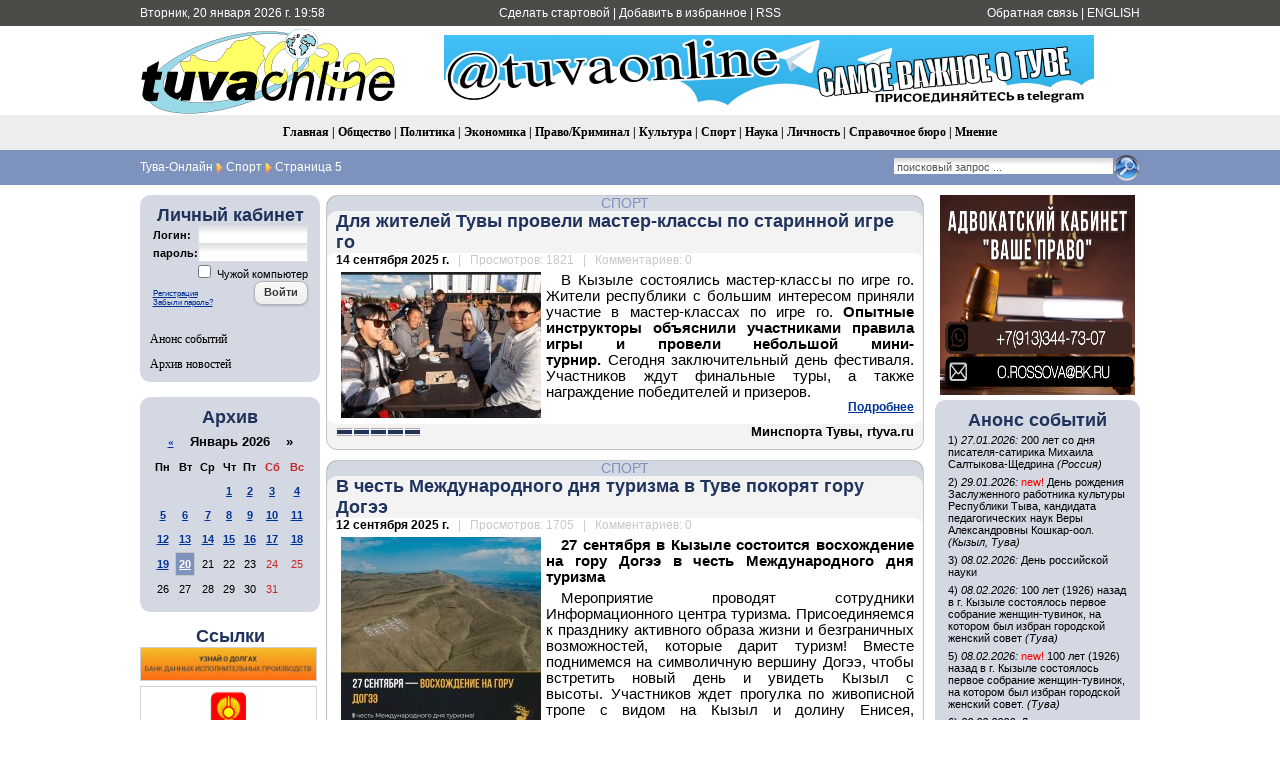

--- FILE ---
content_type: text/html; charset=utf-8
request_url: https://tuvaonline.ru/sports/page/5/
body_size: 18665
content:
<!DOCTYPE html PUBLIC "-//W3C//DTD XHTML 1.0 Transitional//EN" "http://www.w3.org/TR/xhtml1/DTD/xhtml1-transitional.dtd">
<html xmlns="http://www.w3.org/1999/xhtml" xml:lang="ru" lang="ru">
<head>
<meta http-equiv="Content-Type" content="text/html; charset=utf-8" />
<title>Спорт &raquo; Страница 5 &raquo; Тува-Онлайн</title>
<meta name="description" content="Информационное агентство &quot;Тува-Онлайн&quot; - Новости Республики Тыва" />
<meta name="keywords" content="tuvaonline tuva-online tuva tyva kyzyl news asia center of asia khoomey khoomei homei homey khomei khomey" />
<meta name="generator" content="DataLife Engine (http://dle-news.ru)" />
<meta property="fb:app_id" content="504296136411877" />
<link rel="search" type="application/opensearchdescription+xml" href="https://tuvaonline.ru/engine/opensearch.php" title="Тува-Онлайн" />
<link rel="alternate" type="application/rss+xml" title="Спорт &raquo; Страница 5 &raquo; Тува-Онлайн" href="https://tuvaonline.ru/sports/rss.xml" />
<script type="text/javascript" src="/engine/classes/min/index.php?charset=utf-8&amp;g=general&amp;16"></script>
<script type="text/javascript" src="/engine/classes/min/index.php?charset=utf-8&amp;f=engine/classes/highslide/highslide.js&amp;16"></script>
<script type="text/javascript" src="//ajax.googleapis.com/ajax/libs/webfont/1/webfont.js"></script>
<script type="text/javascript" src="/engine/editor/scripts/webfont.js"></script>
<link media="screen" href="/engine/editor/css/default.css" type="text/css" rel="stylesheet" />
<link rel="canonical" href="https://www.tuvaonline.ru"/>
<link rel="shortcut icon" href="/favicon.ico" />
<link rel="yandex-tableau-widget" href="/manifest.json" />
<link media="screen" href="/templates/tuvaonline6/style/styles.css" type="text/css" rel="stylesheet" />
<link media="screen" href="/templates/tuvaonline6/style/engine.css" type="text/css" rel="stylesheet" />
<script type="text/javascript" src="/templates/tuvaonline6/js/libs.js"></script>
</head>
<script language="javascript" type="text/javascript">
<!--
function bookmarkthis(title,url) {
  if (window.sidebar) { // Firefox
     window.sidebar.addPanel(title, url, "");
  } else if (document.all) { // IE
     window.external.AddFavorite(url, title);
  } else if (window.opera && window.print) { // Opera
     var elem = document.createElement('a');
     elem.setAttribute('href',url);
     elem.setAttribute('title',title);
     elem.setAttribute('rel','sidebar');
     elem.click();
  }
}
//-->
</script>
<body>
<script type="text/javascript">
<!--
var dle_root       = '/';
var dle_admin      = '';
var dle_login_hash = '';
var dle_group      = 5;
var dle_skin       = 'tuvaonline6';
var dle_wysiwyg    = '0';
var quick_wysiwyg  = '1';
var dle_act_lang   = ["Да", "Нет", "Ввод", "Отмена", "Сохранить", "Удалить", "Загрузка. Пожалуйста, подождите..."];
var menu_short     = 'Быстрое редактирование';
var menu_full      = 'Полное редактирование';
var menu_profile   = 'Просмотр профиля';
var menu_send      = 'Отправить сообщение';
var menu_uedit     = 'Админцентр';
var dle_info       = 'Информация';
var dle_confirm    = 'Подтверждение';
var dle_prompt     = 'Ввод информации';
var dle_req_field  = 'Заполните все необходимые поля';
var dle_del_agree  = 'Вы действительно хотите удалить? Данное действие невозможно будет отменить';
var dle_spam_agree = 'Вы действительно хотите отметить пользователя как спамера? Это приведёт к удалению всех его комментариев';
var dle_complaint  = 'Укажите текст Вашей жалобы для администрации:';
var dle_big_text   = 'Выделен слишком большой участок текста.';
var dle_orfo_title = 'Укажите комментарий для администрации к найденной ошибке на странице';
var dle_p_send     = 'Отправить';
var dle_p_send_ok  = 'Уведомление успешно отправлено';
var dle_save_ok    = 'Изменения успешно сохранены. Обновить страницу?';
var dle_reply_title= 'Ответ на комментарий';
var dle_tree_comm  = '0';
var dle_del_news   = 'Удалить новость';
var allow_dle_delete_news   = false;
//-->
</script><script type="text/javascript">
<!--
	hs.graphicsDir = '/engine/classes/highslide/graphics/';
	hs.outlineType = 'rounded-white';
	hs.numberOfImagesToPreload = 0;
	hs.showCredits = false;
	
	hs.lang = {
		loadingText :     'Загрузка...',
		playTitle :       'Просмотр слайдшоу (пробел)',
		pauseTitle:       'Пауза',
		previousTitle :   'Предыдущее изображение',
		nextTitle :       'Следующее изображение',
		moveTitle :       'Переместить',
		closeTitle :      'Закрыть (Esc)',
		fullExpandTitle : 'Развернуть до полного размера',
		restoreTitle :    'Кликните для закрытия картинки, нажмите и удерживайте для перемещения',
		focusTitle :      'Сфокусировать',
		loadingTitle :    'Нажмите для отмены'
	};
	
//-->
</script>
<table width="100%" border="0" cellspacing="0" cellpadding="0">
  <tr>
    <td height="26" valign="middle" bgcolor="#4C4B47"><table width="1000" border="0" align="center" cellpadding="0" cellspacing="0">
      <tr>
         <td width="230" height="26" align="left" bgcolor="#4C4B47" class="headernavs">Вторник, 20 января 2026 г. 19:58</td>
        <td width="540" height="26" align="center" bgcolor="#4C4B47" class="headernavs"><a href="#" onclick="this.style.behavior='url(#default#homepage)';this.setHomePage('https://www.tuvaonline.ru');">Сделать стартовой</a> | <a href="javascript:bookmarkthis('Тува-Онлайн - Новости Тувы', 'https://tuvaonline.ru/')">Добавить в избранное</a> | <a href="/rss.xml">RSS</a></td>
        <td width="230" height="26" align="right" bgcolor="#4C4B47" class="headernavs"><a href="/?do=feedback">Обратная связь</a> | <a href="https://en.tuvaonline.ru">ENGLISH</a></td>
      </tr>
    </table></td>
  </tr>
  <tr>
    <td><table width="1000" border="0" align="center" cellpadding="0" cellspacing="0">
      <tr>
		<td width="1">
<!-- Rating Mail.ru counter -->
<script type="text/javascript">
var _tmr = window._tmr || (window._tmr = []);
_tmr.push({id: "298075", type: "pageView", start: (new Date()).getTime()});
(function (d, w, id) {
  if (d.getElementById(id)) return;
  var ts = d.createElement("script"); ts.type = "text/javascript"; ts.async = true; ts.id = id;
  ts.src = "https://top-fwz1.mail.ru/js/code.js";
  var f = function () {var s = d.getElementsByTagName("script")[0]; s.parentNode.insertBefore(ts, s);};
  if (w.opera == "[object Opera]") { d.addEventListener("DOMContentLoaded", f, false); } else { f(); }
})(document, window, "topmailru-code");
</script><noscript><div>
<img src="https://top-fwz1.mail.ru/counter?id=298075;js=na" style="border:0;position:absolute;left:-9999px;" alt="Top.Mail.Ru" />
</div></noscript>
<!-- //Rating Mail.ru counter -->
<!--LiveInternet counter--><script type="text/javascript"><!--
new Image().src = "//counter.yadro.ru/hit?r"+
escape(document.referrer)+((typeof(screen)=="undefined")?"":
";s"+screen.width+"*"+screen.height+"*"+(screen.colorDepth?
screen.colorDepth:screen.pixelDepth))+";u"+escape(document.URL)+
";"+Math.random();//--></script><!--/LiveInternet-->
	<td width="257" align="center">	
		<a href="/"><img src="/templates/tuvaonline6/img/logo.gif" alt="ИА &laquo;Тува-Онлайн&raquo;" title="ИА &laquo;Тува-Онлайн&raquo;" width="257" height="89" border="0" class=no_margin /></a></td>
        
        <td width="743" align="center" valign="middle" >

<div align="CENTER">



<div align="CENTER">
    
<a href="https://t.me/tuvaonline" target="_blank">
<img src="https://tuvaonline.ru/images/banners/tg.jpeg" width="650" height="70" border="0">
</a>
    
</div>



</div>		

		</td>
      </tr>
    </table></td>
  </tr>
  <tr>
  <td height="35" align="center" bgcolor="#EDEDED" class="menu_stripe"><a href="/">Главная</a> | <a href="/society/">Общество</a> | <a href="/politics/">Политика</a> | <a href="/economy/">Экономика</a> | <a href="/crime/">Право/Криминал</a> | <a href="/culture/">Культура</a> | <a href="/sports/">Спорт</a> | <a href="/science/">Наука</a> | <a href="/person/">Личность</a> | <a href="/faq/">Справочное бюро</a> | <a href="/opinion/">Мнение</a></td>
  </tr>
  </tr>
  <tr>
    <td height="35" bgcolor="#7d92bd"><table width="1000" border="0" align="center" cellpadding="0" cellspacing="0">
      <tr valign="middle">
        <td width="680"><div class="speedbar"><span id="dle-speedbar"><span itemscope itemtype="http://data-vocabulary.org/Breadcrumb"><a href="https://tuvaonline.ru/" itemprop="url"><span itemprop="title">Тува-Онлайн</span></a></span> <img src="/img/next.gif" class="no_margin" align="absmiddle" alt="&raquo;" title="&raquo;" /> <span itemscope itemtype="http://data-vocabulary.org/Breadcrumb"><a href="https://tuvaonline.ru/sports/" itemprop="url"><span itemprop="title">Спорт</span></a></span> <img src="/img/next.gif" class="no_margin" align="absmiddle" alt="&raquo;" title="&raquo;" /> Страница 5</span></div> </td>

  <td width="320"><div align="right"><form onsubmit="javascript: showBusyLayer()" method="post" action=''><input type="hidden" name="do" value="search" /><input type="hidden" name="subaction" value="search" /><input type="hidden" name="sortby" value="date" /><table width="220" border="0" cellspacing="0" cellpadding="0"><tr><td width="220" align="left"><input name="story" type="text" class="s_field" style="width:214px" value="поисковый запрос ..." onfocus="this.value = '';" /></td><td align="left"><input type="image" style="width:27px; height:27px; border:0" src="/templates/tuvaonline6/img/search_icon.gif" alt="Search" /></td></tr></table></form></div></td>

	  </tr></table></td>
  </tr>
</table>
<div style="height: 10px;"></div>
<table width="1000" border="0" align="center" cellpadding="0" cellspacing="0"><tr valign="top">
<td width="180">

<table width="180" cellspacing="0" cellpadding="0" border="0" bgcolor="#D4D8E2"><tr><td width="10" valign="top" align="left"><div class="l_t"></div></td><td align="top"></td><td width="10" valign="top" align="right"><div class="r_t"></div></td></tr><tr><td width="10"></td>
<td align="center">
<div style="margin-bottom:1em; ">
<div class="article_header">Личный кабинет</div>


<form method="post" onsubmit="javascript:showBusyLayer()" action=''>
<input name="login" type="hidden" id="login" value="submit" />
<table width="154" border="0" cellpadding="0" cellspacing="0">
  <tr>
    <td width="70" align="left" class="dates"><strong>Логин:</strong></td>
    <td width="84" align="left"><input name="login_name" id="login_name" type="text" class="f_input" style="width:104px" /></td>
  </tr>
  <tr>
    <td width="70" align="left" class="dates"><strong>пароль:</strong></td>
    <td width="84" align="left"><input name="login_password" id="login_password" type="password" class="f_input" style="width:104px" /></td>
  </tr>
   <tr>
    <td colspan="2" align="right" class="dates"><input type="checkbox" name="login_not_save" id="login_not_save" value="1"/><label for="login_not_save">&nbsp;Чужой компьютер</label></td>
  </tr>
  <tr>
    <td colspan="2" align="left"><table width="100%" border="0" cellspacing="0" cellpadding="0">
        <tr>
          <td align="left" valign="bottom"><a href="https://tuvaonline.ru/index.php?do=register" style="font-size: 8px; padding: 0px; margin: 0px;">Регистрация</a><br /><a href="https://tuvaonline.ru/index.php?do=lostpassword" style="font-size: 8px; padding: 0px; margin: 0px;">Забыли пароль?</a></td>
          <td width="50" align="right" valign="top"><input onclick="submit();" name="image" type="button" class="bbcodes" value="Войти" /></td>
        </tr>
		<tr><td colspan="2">
							
							
							
							
							</td></tr>
      </table></td>
  </tr>
</table>
                                    </form>



</div>

<div class="left_menu"><a href="/dates/">Анонс событий</a></div>
<div class="left_menu"><a href="/archive.html">Архив новостей</a></div>
</td><td width="10"></td></tr><tr><td width="10" valign="bottom" align="left"><div class="l_b"></div></td><td align="top"></td><td width="10" valign="bottom" align="right"><div class="r_b"></div></td></tr></table>

<div align="center" style="margin-top:1em; margin-bottom:1em;">

</div>

<table width="180" cellspacing="0" cellpadding="0" border="0" bgcolor="#D4D8E2" style="margin-top:1em; margin-bottom:1em;"><tr><td width="10" valign="top" align="center"><div class="l_t"></div></td><td align="top"></td><td width="10" valign="top" align="right"><div class="r_t"></div></td></tr><tr><td width="10"></td>

<td align="center">
<div class="article_header">Архив</div>
<div id="calendar-layer"><table id="calendar" class="calendar"><tr><th colspan="7" class="monthselect"><a class="monthlink" onclick="doCalendar('12','2025','right'); return false;" href="https://tuvaonline.ru/2025/12/" title="Предыдущий месяц">&laquo;</a>&nbsp;&nbsp;&nbsp;&nbsp;Январь 2026&nbsp;&nbsp;&nbsp;&nbsp;&raquo;</th></tr><tr><th class="workday">Пн</th><th class="workday">Вт</th><th class="workday">Ср</th><th class="workday">Чт</th><th class="workday">Пт</th><th class="weekday">Сб</th><th class="weekday">Вс</th></tr><tr><td colspan="3">&nbsp;</td><td  class="day-active-v" ><a class="day-active-v" href="https://tuvaonline.ru/2026/01/01/" title="Все посты за 01 января 2026">1</a></td><td  class="day-active-v" ><a class="day-active-v" href="https://tuvaonline.ru/2026/01/02/" title="Все посты за 02 января 2026">2</a></td><td  class="day-active" ><a class="day-active" href="https://tuvaonline.ru/2026/01/03/" title="Все посты за 03 января 2026">3</a></td><td  class="day-active" ><a class="day-active" href="https://tuvaonline.ru/2026/01/04/" title="Все посты за 04 января 2026">4</a></td></tr><tr><td  class="day-active-v" ><a class="day-active-v" href="https://tuvaonline.ru/2026/01/05/" title="Все посты за 05 января 2026">5</a></td><td  class="day-active-v" ><a class="day-active-v" href="https://tuvaonline.ru/2026/01/06/" title="Все посты за 06 января 2026">6</a></td><td  class="day-active-v" ><a class="day-active-v" href="https://tuvaonline.ru/2026/01/07/" title="Все посты за 07 января 2026">7</a></td><td  class="day-active-v" ><a class="day-active-v" href="https://tuvaonline.ru/2026/01/08/" title="Все посты за 08 января 2026">8</a></td><td  class="day-active-v" ><a class="day-active-v" href="https://tuvaonline.ru/2026/01/09/" title="Все посты за 09 января 2026">9</a></td><td  class="day-active" ><a class="day-active" href="https://tuvaonline.ru/2026/01/10/" title="Все посты за 10 января 2026">10</a></td><td  class="day-active" ><a class="day-active" href="https://tuvaonline.ru/2026/01/11/" title="Все посты за 11 января 2026">11</a></td></tr><tr><td  class="day-active-v" ><a class="day-active-v" href="https://tuvaonline.ru/2026/01/12/" title="Все посты за 12 января 2026">12</a></td><td  class="day-active-v" ><a class="day-active-v" href="https://tuvaonline.ru/2026/01/13/" title="Все посты за 13 января 2026">13</a></td><td  class="day-active-v" ><a class="day-active-v" href="https://tuvaonline.ru/2026/01/14/" title="Все посты за 14 января 2026">14</a></td><td  class="day-active-v" ><a class="day-active-v" href="https://tuvaonline.ru/2026/01/15/" title="Все посты за 15 января 2026">15</a></td><td  class="day-active-v" ><a class="day-active-v" href="https://tuvaonline.ru/2026/01/16/" title="Все посты за 16 января 2026">16</a></td><td  class="day-active" ><a class="day-active" href="https://tuvaonline.ru/2026/01/17/" title="Все посты за 17 января 2026">17</a></td><td  class="day-active" ><a class="day-active" href="https://tuvaonline.ru/2026/01/18/" title="Все посты за 18 января 2026">18</a></td></tr><tr><td  class="day-active-v" ><a class="day-active-v" href="https://tuvaonline.ru/2026/01/19/" title="Все посты за 19 января 2026">19</a></td><td  class="day-active-v day-current" ><a class="day-active-v" href="https://tuvaonline.ru/2026/01/20/" title="Все посты за 20 января 2026">20</a></td><td  class="day" >21</td><td  class="day" >22</td><td  class="day" >23</td><td  class="weekday" >24</td><td  class="weekday" >25</td></tr><tr><td  class="day" >26</td><td  class="day" >27</td><td  class="day" >28</td><td  class="day" >29</td><td  class="day" >30</td><td  class="weekday" >31</td><td colspan="1">&nbsp;</td></tr></table></div>
</td>

<td width="10"></td></tr><tr><td width="10" valign="bottom" align="left"><div class="l_b"></div></td><td align="top"></td><td width="10" valign="bottom" align="right"><div class="r_b"></div></td></tr>
</table>




<!------->
<div class="article_header" align="center">
<a href="http://tuvaonline.ru/list/index.php">Ссылки</a>
</div>


<div style="margin: 0 0 5px 0; ">
<a href="http://r17.fssprus.ru/iss/ip/" target="_blank">
<img src="https://tuvaonline.ru/images/ads/pristav.png" style="border:solid 1px #d0d0d0;" width="175" class="no_margin"></a>
</div>

<div style="margin: 0 0 5px 0; ">
<a href="http://mkyzyl.ru">
<img src="https://tuvaonline.ru/img/mkyzyl.gif" style="border:solid 1px #d0d0d0;" width="175" class="no_margin"></a>
</div>

<div style="margin: 0 0 5px 0">
<a href="http://start17.ru/">
<img src="https://tuvaonline.ru/uploads/posts/2013-10/1382352376_start.png" width="175"  class="no_margin"></a>
</div>

<div style="margin: 0 0 5px 0">
<a href="http://www.opentuva.ru/">
<img src="https://tuvaonline.ru/uploads/posts/2014-02/1392397484_opentuva200x80..jpg" border="0" width="175" class="no_margin"></a>
</div>

<div style="margin: 0 0 5px 0"><a href="http://shyn.ru" target="_blank">
<img src="https://tuvaonline.ru/uploads/thumbs/1358761017_banner-shyn-800h242.jpg" style="border:solid 1px #d0d0d0;" width="175" class="no_margin"></a>
</div>

<div align="center"><a href="http://www.tuva.asia/"><img src="https://www.tuva.asia/nit100x100.gif" border="0" width="100" height="100" alt="электронный журнал &quot;Новые исследования Тувы&quot;" title="электронный журнал &quot;Новые исследования Тувы&quot;"  class="no_margin"/></a></div>

<div align="center" class="small"><a href="/links.html">другие ссылки</a></div>

</td>
<td width="5"></td>
    <td width="600">

       <div id='dle-content'><div class="news_item">
<table width="600" border="0" align="center" cellpadding="0" cellspacing="0">
  <tr>
    <td width="11" align="left" valign="top" class="bg_left_category"><div class="cat_tl"></div></td>
    <td class="bg_top_category"><div class="article_category"><a href="https://tuvaonline.ru/sports/">Спорт</a></div></td>
    <td width="11" align="left" valign="top" class="bg_right_category"><div class="cat_tr"></div></td>
  </tr>
  <tr>
    <td align="left" valign="top" class="bg_left_header"><div class="corner_left_header_top"></div></td>
    <td bgcolor="#F3F3F3" class="article_header"><h2 style="margin: 0; padding: 0;"><a href="https://tuvaonline.ru/2025/09/14/dlya-zhiteley-tuvy-proveli-master-klassy-po-starinnoy-igre-go.html">Для жителей Тувы провели мастер-классы по старинной игре го</a></h2></td>
    <td align="left" valign="top" class="bg_right_header"><div class="corner_right_header"></div></td>
  </tr>
  <tr>
    <td align="left" valign="top" class="bg_left_article"><div class="corner_left_article_top"></div></td>
    <td class="article_date" bgcolor="#FFFFFF"><strong>14 сентября 2025 г.</strong> <span class="grey">&nbsp; | &nbsp; Просмотров: 1821 &nbsp; | &nbsp; Комментариев: 0</span></td>
    <td align="left" valign="top" class="bg_right_article"><div class="corner_right_article_top"></div></td>
  </tr>
  <tr>
    <td align="left" valign="top" class="bg_left_article"></td>
    <td bgcolor="#FFFFFF"><p style="font-size: 14.6667px; text-align: justify;"><!--TBegin:https://tuvaonline.ru/uploads/posts/2025-09/1757837869_4hbxfl4grzhoy76h2nufcstspaqepkcvndgbl1eybklwyoprdb2k2iftapsos4us4xnvj6smaeibld0tha67gvep.jpg|left--><a href="https://tuvaonline.ru/uploads/posts/2025-09/1757837869_4hbxfl4grzhoy76h2nufcstspaqepkcvndgbl1eybklwyoprdb2k2iftapsos4us4xnvj6smaeibld0tha67gvep.jpg" rel="highslide" class="highslide"><img src="https://tuvaonline.ru/uploads/posts/2025-09/thumbs/1757837869_4hbxfl4grzhoy76h2nufcstspaqepkcvndgbl1eybklwyoprdb2k2iftapsos4us4xnvj6smaeibld0tha67gvep.jpg" style="float:left;" alt='Для жителей Тувы провели мастер-классы по старинной игре го' title='Для жителей Тувы провели мастер-классы по старинной игре го'  /></a><!--TEnd-->В Кызыле состоялись мастер-классы по игре гo. Жители республики с большим интересом приняли участие в мастер-классах по игре го.&nbsp;<span style="font-size: 11pt;"><b>Опытные инструкторы объяснили участниками правила игры и провели небольшой мини-турнир.</b>&nbsp;</span><span style="font-size: 11pt;">Cегодня заключительный день фестиваля. Участников ждут финальные туры, а также награждение победителей и призеров.</span></p> <div class="full-link"><a href="https://tuvaonline.ru/2025/09/14/dlya-zhiteley-tuvy-proveli-master-klassy-po-starinnoy-igre-go.html">Подробнее</a></div>
    </td>
    <td align="left" valign="top" class="bg_right_article"></td>
  </tr>
  <tr height="6">
    <td align="left" valign="bottom" class="bg_left_article"><div class="corner_left_article_bottom"></div></td>
    <td bgcolor="#FFFFFF"></td>
    <td align="left" valign="bottom" class="bg_right_article"><div class="corner_right_article_bottom"></div></td>
  </tr>
  <tr>
    <td align="left" valign="bottom" class="bg_left_header"></td>
    <td bgcolor="#F3F3F3" valign="bottom"><table width="100%" border="0" cellspacing="0" cellpadding="0">
      <tr>
        <td><div class="rating">
		<ul class="unit-rating">
		<li class="current-rating" style="width:100%;">100</li>
		</ul>
</div></td>
        <td class="article_sign"> Минспорта Тувы, rtyva.ru</td>
      </tr>
    </table></td>
    <td align="left" valign="bottom" class="bg_right_header"></td>
  </tr>
  <tr height="10">
    <td align="left" valign="bottom" class="bg_left_header"><div class="corner_left_sign"></div></td>
    <td class="bg_bottom_sign"></td>
    <td align="left" valign="bottom" class="bg_right_header"><div class="corner_right_sign"></div></td>
  </tr>
   <tr height="10">
    <td colspan="3" bgcolor="#FFFFFF"></td>
  </tr>
</table>
</div><div class="news_item">
<table width="600" border="0" align="center" cellpadding="0" cellspacing="0">
  <tr>
    <td width="11" align="left" valign="top" class="bg_left_category"><div class="cat_tl"></div></td>
    <td class="bg_top_category"><div class="article_category"><a href="https://tuvaonline.ru/sports/">Спорт</a></div></td>
    <td width="11" align="left" valign="top" class="bg_right_category"><div class="cat_tr"></div></td>
  </tr>
  <tr>
    <td align="left" valign="top" class="bg_left_header"><div class="corner_left_header_top"></div></td>
    <td bgcolor="#F3F3F3" class="article_header"><h2 style="margin: 0; padding: 0;"><a href="https://tuvaonline.ru/2025/09/12/v-chest-mezhdunarodnogo-dnya-turizma-v-tuve-pokoryat-goru-dogee.html">В честь Международного дня туризма в Туве покорят гору Догээ</a></h2></td>
    <td align="left" valign="top" class="bg_right_header"><div class="corner_right_header"></div></td>
  </tr>
  <tr>
    <td align="left" valign="top" class="bg_left_article"><div class="corner_left_article_top"></div></td>
    <td class="article_date" bgcolor="#FFFFFF"><strong>12 сентября 2025 г.</strong> <span class="grey">&nbsp; | &nbsp; Просмотров: 1705 &nbsp; | &nbsp; Комментариев: 0</span></td>
    <td align="left" valign="top" class="bg_right_article"><div class="corner_right_article_top"></div></td>
  </tr>
  <tr>
    <td align="left" valign="top" class="bg_left_article"></td>
    <td bgcolor="#FFFFFF"><p style="font-size: 14.6667px; text-align: justify;"><b><!--TBegin:https://tuvaonline.ru/uploads/posts/2025-09/1757668861_hff-z8czinstkinruhyipo9_if_f-zc5cgigqtyubjpvn-dca2jdzoorenzbuh5zy9qfq5wevyr28j1xjfmzuhdb.jpg|left--><a href="https://tuvaonline.ru/uploads/posts/2025-09/1757668861_hff-z8czinstkinruhyipo9_if_f-zc5cgigqtyubjpvn-dca2jdzoorenzbuh5zy9qfq5wevyr28j1xjfmzuhdb.jpg" rel="highslide" class="highslide"><img src="https://tuvaonline.ru/uploads/posts/2025-09/thumbs/1757668861_hff-z8czinstkinruhyipo9_if_f-zc5cgigqtyubjpvn-dca2jdzoorenzbuh5zy9qfq5wevyr28j1xjfmzuhdb.jpg" style="float:left;" alt='В честь Международного дня туризма в Туве покорят гору Догээ' title='В честь Международного дня туризма в Туве покорят гору Догээ'  /></a><!--TEnd-->27 сентября в Кызыле состоится восхождение на гору Догээ в честь Международного дня туризма</b></p>
<p style="font-size: 14.6667px; text-align: justify;"><b></b><span style="font-size: 11pt;">Мероприятие проводят сотрудники Информационного центра туризма.&nbsp;</span><span style="font-size: 11pt;">Присоединяемся к празднику активного образа жизни и безграничных возможностей, которые дарит туризм! Вместе поднимемся на символичную вершину Догээ, чтобы встретить новый день и увидеть Кызыл с высоты.&nbsp;</span><span style="font-size: 11pt;">Участников ждет п</span><span style="font-size: 11pt;">рогулка по живописной тропе с видом на Кызыл и долину Енисея, в</span><span style="font-size: 11pt;">озможность сделать уникальные фотографии, о</span><span style="font-size: 11pt;">бщение с единомышленниками и атмосфера праздника.</span></p> <div class="full-link"><a href="https://tuvaonline.ru/2025/09/12/v-chest-mezhdunarodnogo-dnya-turizma-v-tuve-pokoryat-goru-dogee.html">Подробнее</a></div>
    </td>
    <td align="left" valign="top" class="bg_right_article"></td>
  </tr>
  <tr height="6">
    <td align="left" valign="bottom" class="bg_left_article"><div class="corner_left_article_bottom"></div></td>
    <td bgcolor="#FFFFFF"></td>
    <td align="left" valign="bottom" class="bg_right_article"><div class="corner_right_article_bottom"></div></td>
  </tr>
  <tr>
    <td align="left" valign="bottom" class="bg_left_header"></td>
    <td bgcolor="#F3F3F3" valign="bottom"><table width="100%" border="0" cellspacing="0" cellpadding="0">
      <tr>
        <td><div class="rating">
		<ul class="unit-rating">
		<li class="current-rating" style="width:100%;">100</li>
		</ul>
</div></td>
        <td class="article_sign"> Комитет по туризму Тувы</td>
      </tr>
    </table></td>
    <td align="left" valign="bottom" class="bg_right_header"></td>
  </tr>
  <tr height="10">
    <td align="left" valign="bottom" class="bg_left_header"><div class="corner_left_sign"></div></td>
    <td class="bg_bottom_sign"></td>
    <td align="left" valign="bottom" class="bg_right_header"><div class="corner_right_sign"></div></td>
  </tr>
   <tr height="10">
    <td colspan="3" bgcolor="#FFFFFF"></td>
  </tr>
</table>
</div><div class="news_item">
<table width="600" border="0" align="center" cellpadding="0" cellspacing="0">
  <tr>
    <td width="11" align="left" valign="top" class="bg_left_category"><div class="cat_tl"></div></td>
    <td class="bg_top_category"><div class="article_category"><a href="https://tuvaonline.ru/sports/">Спорт</a></div></td>
    <td width="11" align="left" valign="top" class="bg_right_category"><div class="cat_tr"></div></td>
  </tr>
  <tr>
    <td align="left" valign="top" class="bg_left_header"><div class="corner_left_header_top"></div></td>
    <td bgcolor="#F3F3F3" class="article_header"><h2 style="margin: 0; padding: 0;"><a href="https://tuvaonline.ru/2025/09/08/ministr-mvd-tuvy-reshil-poblagodarit-roditeley-malchika-vstrechennogo-im-na-probezhke.html">Министр МВД Тувы решил поблагодарить родителей мальчика, встреченного им на пробежке</a></h2></td>
    <td align="left" valign="top" class="bg_right_header"><div class="corner_right_header"></div></td>
  </tr>
  <tr>
    <td align="left" valign="top" class="bg_left_article"><div class="corner_left_article_top"></div></td>
    <td class="article_date" bgcolor="#FFFFFF"><strong>8 сентября 2025 г.</strong> <span class="grey">&nbsp; | &nbsp; Просмотров: 2222 &nbsp; | &nbsp; Комментариев: 0</span></td>
    <td align="left" valign="top" class="bg_right_article"><div class="corner_right_article_top"></div></td>
  </tr>
  <tr>
    <td align="left" valign="top" class="bg_left_article"></td>
    <td bgcolor="#FFFFFF"><p style="font-size: 14.6667px; text-align: justify;"><!--TBegin:https://tuvaonline.ru/uploads/posts/2025-09/1757271130_photo_2025-09-08_01-51-02.jpg|left--><a href="https://tuvaonline.ru/uploads/posts/2025-09/1757271130_photo_2025-09-08_01-51-02.jpg" rel="highslide" class="highslide"><img src="https://tuvaonline.ru/uploads/posts/2025-09/thumbs/1757271130_photo_2025-09-08_01-51-02.jpg" style="float:left;" alt='Министр МВД Тувы решил поблагодарить родителей мальчика, встреченного им на пробежке' title='Министр МВД Тувы решил поблагодарить родителей мальчика, встреченного им на пробежке'  /></a><!--TEnd-->В минувшие выходные глава Министерства внутренних дел Республики Тыва Юрий Завьялов совместно с временно и.о. начальника полиции Дмитрием Мокрогузовым совершили традиционную пробежку на вершину горы Догээ.&nbsp;<b>Во время подъема полицейские встретили многочисленные семьи с детьми и молодежь, активно занимающуюся спортом на природе.</b></p> <div class="full-link"><a href="https://tuvaonline.ru/2025/09/08/ministr-mvd-tuvy-reshil-poblagodarit-roditeley-malchika-vstrechennogo-im-na-probezhke.html">Подробнее</a></div>
    </td>
    <td align="left" valign="top" class="bg_right_article"></td>
  </tr>
  <tr height="6">
    <td align="left" valign="bottom" class="bg_left_article"><div class="corner_left_article_bottom"></div></td>
    <td bgcolor="#FFFFFF"></td>
    <td align="left" valign="bottom" class="bg_right_article"><div class="corner_right_article_bottom"></div></td>
  </tr>
  <tr>
    <td align="left" valign="bottom" class="bg_left_header"></td>
    <td bgcolor="#F3F3F3" valign="bottom"><table width="100%" border="0" cellspacing="0" cellpadding="0">
      <tr>
        <td><div class="rating">
		<ul class="unit-rating">
		<li class="current-rating" style="width:100%;">100</li>
		</ul>
</div></td>
        <td class="article_sign"> По информации МВД Тувы</td>
      </tr>
    </table></td>
    <td align="left" valign="bottom" class="bg_right_header"></td>
  </tr>
  <tr height="10">
    <td align="left" valign="bottom" class="bg_left_header"><div class="corner_left_sign"></div></td>
    <td class="bg_bottom_sign"></td>
    <td align="left" valign="bottom" class="bg_right_header"><div class="corner_right_sign"></div></td>
  </tr>
   <tr height="10">
    <td colspan="3" bgcolor="#FFFFFF"></td>
  </tr>
</table>
</div><div class="news_item">
<table width="600" border="0" align="center" cellpadding="0" cellspacing="0">
  <tr>
    <td width="11" align="left" valign="top" class="bg_left_category"><div class="cat_tl"></div></td>
    <td class="bg_top_category"><div class="article_category"><a href="https://tuvaonline.ru/sports/">Спорт</a></div></td>
    <td width="11" align="left" valign="top" class="bg_right_category"><div class="cat_tr"></div></td>
  </tr>
  <tr>
    <td align="left" valign="top" class="bg_left_header"><div class="corner_left_header_top"></div></td>
    <td bgcolor="#F3F3F3" class="article_header"><h2 style="margin: 0; padding: 0;"><a href="https://tuvaonline.ru/2025/09/05/sredi-silovyh-struktur-tuvy-luchshe-vseh-strelyayut-pogranichniki.html">Среди силовых структур Тувы лучше всех стреляют пограничники</a></h2></td>
    <td align="left" valign="top" class="bg_right_header"><div class="corner_right_header"></div></td>
  </tr>
  <tr>
    <td align="left" valign="top" class="bg_left_article"><div class="corner_left_article_top"></div></td>
    <td class="article_date" bgcolor="#FFFFFF"><strong>5 сентября 2025 г.</strong> <span class="grey">&nbsp; | &nbsp; Просмотров: 1728 &nbsp; | &nbsp; Комментариев: 0</span></td>
    <td align="left" valign="top" class="bg_right_article"><div class="corner_right_article_top"></div></td>
  </tr>
  <tr>
    <td align="left" valign="top" class="bg_left_article"></td>
    <td bgcolor="#FFFFFF"><p style="font-size: 14.6667px; text-align: justify;"><b><!--TBegin:https://tuvaonline.ru/uploads/posts/2025-09/1757077193_509_uchastie_v_dinamo1_small_pillarboxed.jpg|left--><a href="https://tuvaonline.ru/uploads/posts/2025-09/1757077193_509_uchastie_v_dinamo1_small_pillarboxed.jpg" rel="highslide" class="highslide"><img src="https://tuvaonline.ru/uploads/posts/2025-09/thumbs/1757077193_509_uchastie_v_dinamo1_small_pillarboxed.jpg" style="float:left;" alt='Среди силовых структур Тувы лучше всех стреляют пограничники' title='Среди силовых структур Тувы лучше всех стреляют пограничники'  /></a><!--TEnd-->На войсковом стрельбище «Теректиг-Аксы» Управления Росгвардии по Республике Тыва прошёл Чемпионат тувинского регионального общества «Динамо» по стрельбе из боевого ручного стрелкового оружия.&nbsp;</b>В соревнованиях приняли участие представители спортивных коллективов силовых ведомств.</p> <div class="full-link"><a href="https://tuvaonline.ru/2025/09/05/sredi-silovyh-struktur-tuvy-luchshe-vseh-strelyayut-pogranichniki.html">Подробнее</a></div>
    </td>
    <td align="left" valign="top" class="bg_right_article"></td>
  </tr>
  <tr height="6">
    <td align="left" valign="bottom" class="bg_left_article"><div class="corner_left_article_bottom"></div></td>
    <td bgcolor="#FFFFFF"></td>
    <td align="left" valign="bottom" class="bg_right_article"><div class="corner_right_article_bottom"></div></td>
  </tr>
  <tr>
    <td align="left" valign="bottom" class="bg_left_header"></td>
    <td bgcolor="#F3F3F3" valign="bottom"><table width="100%" border="0" cellspacing="0" cellpadding="0">
      <tr>
        <td><div class="rating">
		<ul class="unit-rating">
		<li class="current-rating" style="width:100%;">100</li>
		</ul>
</div></td>
        <td class="article_sign"> 17.rosguard.gov.ru</td>
      </tr>
    </table></td>
    <td align="left" valign="bottom" class="bg_right_header"></td>
  </tr>
  <tr height="10">
    <td align="left" valign="bottom" class="bg_left_header"><div class="corner_left_sign"></div></td>
    <td class="bg_bottom_sign"></td>
    <td align="left" valign="bottom" class="bg_right_header"><div class="corner_right_sign"></div></td>
  </tr>
   <tr height="10">
    <td colspan="3" bgcolor="#FFFFFF"></td>
  </tr>
</table>
</div><div class="news_item">
<table width="600" border="0" align="center" cellpadding="0" cellspacing="0">
  <tr>
    <td width="11" align="left" valign="top" class="bg_left_category"><div class="cat_tl"></div></td>
    <td class="bg_top_category"><div class="article_category"><a href="https://tuvaonline.ru/sports/">Спорт</a></div></td>
    <td width="11" align="left" valign="top" class="bg_right_category"><div class="cat_tr"></div></td>
  </tr>
  <tr>
    <td align="left" valign="top" class="bg_left_header"><div class="corner_left_header_top"></div></td>
    <td bgcolor="#F3F3F3" class="article_header"><h2 style="margin: 0; padding: 0;"><a href="https://tuvaonline.ru/2025/09/04/alpinisty-iz-tuvy-uspeshno-pokorili-kazbek-i-elbrus-v-slozhnyh-pogodnyh-usloviyah.html">Альпинисты из Тувы успешно покорили Казбек и Эльбрус в сложных погодных условиях</a></h2></td>
    <td align="left" valign="top" class="bg_right_header"><div class="corner_right_header"></div></td>
  </tr>
  <tr>
    <td align="left" valign="top" class="bg_left_article"><div class="corner_left_article_top"></div></td>
    <td class="article_date" bgcolor="#FFFFFF"><strong>4 сентября 2025 г.</strong> <span class="grey">&nbsp; | &nbsp; Просмотров: 1639 &nbsp; | &nbsp; Комментариев: 0</span></td>
    <td align="left" valign="top" class="bg_right_article"><div class="corner_right_article_top"></div></td>
  </tr>
  <tr>
    <td align="left" valign="top" class="bg_left_article"></td>
    <td bgcolor="#FFFFFF"><p style="font-size: 14.6667px; text-align: justify;"><b><!--TBegin:https://tuvaonline.ru/uploads/posts/2025-09/1756989735_gpbwlgkt-x996jop9x13c9d8dneaffqdi6xlxg6n90nmear9pjdin83_hmzvt6dwz9xbkguvgnidstpl9pahkrst.jpg|left--><a href="https://tuvaonline.ru/uploads/posts/2025-09/1756989735_gpbwlgkt-x996jop9x13c9d8dneaffqdi6xlxg6n90nmear9pjdin83_hmzvt6dwz9xbkguvgnidstpl9pahkrst.jpg" rel="highslide" class="highslide"><img src="https://tuvaonline.ru/uploads/posts/2025-09/thumbs/1756989735_gpbwlgkt-x996jop9x13c9d8dneaffqdi6xlxg6n90nmear9pjdin83_hmzvt6dwz9xbkguvgnidstpl9pahkrst.jpg" style="float:left;" alt='Альпинисты из Тувы успешно покорили Казбек и Эльбрус в сложных погодных условиях' title='Альпинисты из Тувы успешно покорили Казбек и Эльбрус в сложных погодных условиях'  /></a><!--TEnd-->В ночь с 27 на 28 августа 2025 года представители федерации альпинизма Республики Тыва Андрей и Евгений завершили восхождение на одну из высочайших европейских вершин — Эльбрус. До этого, 23 августа, они уже поднимались на Казбек.</b></p>
<p style="font-size: 14.6667px; text-align: justify;"><span style="font-size: 11pt;">Восхождение проходило в крайне неблагоприятной атмосфере: как поделились в социальных сетях альпинисты со ссылкой на местное МЧС, скорость ветра ночью усилилась до 50 м/с, а видимость была минимальной, создавая впечатление полной белой мглы. Несколько групп туристов вынуждены были отказаться от дальнейшего продвижения</span></p> <div class="full-link"><a href="https://tuvaonline.ru/2025/09/04/alpinisty-iz-tuvy-uspeshno-pokorili-kazbek-i-elbrus-v-slozhnyh-pogodnyh-usloviyah.html">Подробнее</a></div>
    </td>
    <td align="left" valign="top" class="bg_right_article"></td>
  </tr>
  <tr height="6">
    <td align="left" valign="bottom" class="bg_left_article"><div class="corner_left_article_bottom"></div></td>
    <td bgcolor="#FFFFFF"></td>
    <td align="left" valign="bottom" class="bg_right_article"><div class="corner_right_article_bottom"></div></td>
  </tr>
  <tr>
    <td align="left" valign="bottom" class="bg_left_header"></td>
    <td bgcolor="#F3F3F3" valign="bottom"><table width="100%" border="0" cellspacing="0" cellpadding="0">
      <tr>
        <td><div class="rating">
		<ul class="unit-rating">
		<li class="current-rating" style="width:100%;">100</li>
		</ul>
</div></td>
        <td class="article_sign"> Информация и фото Федерации альпинизма Тувы</td>
      </tr>
    </table></td>
    <td align="left" valign="bottom" class="bg_right_header"></td>
  </tr>
  <tr height="10">
    <td align="left" valign="bottom" class="bg_left_header"><div class="corner_left_sign"></div></td>
    <td class="bg_bottom_sign"></td>
    <td align="left" valign="bottom" class="bg_right_header"><div class="corner_right_sign"></div></td>
  </tr>
   <tr height="10">
    <td colspan="3" bgcolor="#FFFFFF"></td>
  </tr>
</table>
</div><div class="news_item">
<table width="600" border="0" align="center" cellpadding="0" cellspacing="0">
  <tr>
    <td width="11" align="left" valign="top" class="bg_left_category"><div class="cat_tl"></div></td>
    <td class="bg_top_category"><div class="article_category"><a href="https://tuvaonline.ru/sports/">Спорт</a></div></td>
    <td width="11" align="left" valign="top" class="bg_right_category"><div class="cat_tr"></div></td>
  </tr>
  <tr>
    <td align="left" valign="top" class="bg_left_header"><div class="corner_left_header_top"></div></td>
    <td bgcolor="#F3F3F3" class="article_header"><h2 style="margin: 0; padding: 0;"><a href="https://tuvaonline.ru/2025/09/04/tuvinskie-sportsmeny-priglashayut-na-utrennie-zaryadki-na-svezhem-vozduhe.html">Тувинские спортсмены приглашают на утренние зарядки на свежем воздухе</a></h2></td>
    <td align="left" valign="top" class="bg_right_header"><div class="corner_right_header"></div></td>
  </tr>
  <tr>
    <td align="left" valign="top" class="bg_left_article"><div class="corner_left_article_top"></div></td>
    <td class="article_date" bgcolor="#FFFFFF"><strong>4 сентября 2025 г.</strong> <span class="grey">&nbsp; | &nbsp; Просмотров: 1619 &nbsp; | &nbsp; Комментариев: 0</span></td>
    <td align="left" valign="top" class="bg_right_article"><div class="corner_right_article_top"></div></td>
  </tr>
  <tr>
    <td align="left" valign="top" class="bg_left_article"></td>
    <td bgcolor="#FFFFFF"><p style="font-size: 14.6667px; text-align: justify;"><b><!--TBegin:https://tuvaonline.ru/uploads/posts/2025-09/1756957102_cgjhncvtys.png|left--><a href="https://tuvaonline.ru/uploads/posts/2025-09/1756957102_cgjhncvtys.png" rel="highslide" class="highslide"><img src="https://tuvaonline.ru/uploads/posts/2025-09/thumbs/1756957102_cgjhncvtys.png" style="float:left;" alt='Тувинские спортсмены приглашают на утренние зарядки на свежем воздухе' title='Тувинские спортсмены приглашают на утренние зарядки на свежем воздухе'  /></a><!--TEnd-->Утро — идеальное время для бодрости и заряда положительными эмоциями на весь день. Профессиональные спортсмены Тувы приглашают присоединиться к ним на утренних зарядках.&nbsp;</b><span style="font-size: 11pt;">Ежедневные утренние разминки проводяся в Кызыле на ул. Колхозная, д. 125 (остановка "Орбита"), полчаса между 8.30 и 9.00.&nbsp;</span><span style="font-size: 11pt;">3 сентября занятия проводил Экер Сат — чемпион России по спорту глухих (вольная борьба), мастер спорта. Сегодня, 4 сентября — Саян Хертек, 3-хкратный чеvпион мира по самбо, многократный чемпион России по самбо, мастер спорта международного класса</span></p> <div class="full-link"><a href="https://tuvaonline.ru/2025/09/04/tuvinskie-sportsmeny-priglashayut-na-utrennie-zaryadki-na-svezhem-vozduhe.html">Подробнее</a></div>
    </td>
    <td align="left" valign="top" class="bg_right_article"></td>
  </tr>
  <tr height="6">
    <td align="left" valign="bottom" class="bg_left_article"><div class="corner_left_article_bottom"></div></td>
    <td bgcolor="#FFFFFF"></td>
    <td align="left" valign="bottom" class="bg_right_article"><div class="corner_right_article_bottom"></div></td>
  </tr>
  <tr>
    <td align="left" valign="bottom" class="bg_left_header"></td>
    <td bgcolor="#F3F3F3" valign="bottom"><table width="100%" border="0" cellspacing="0" cellpadding="0">
      <tr>
        <td><div class="rating">
		<ul class="unit-rating">
		<li class="current-rating" style="width:100%;">100</li>
		</ul>
</div></td>
        <td class="article_sign"> Минспорта Тувы</td>
      </tr>
    </table></td>
    <td align="left" valign="bottom" class="bg_right_header"></td>
  </tr>
  <tr height="10">
    <td align="left" valign="bottom" class="bg_left_header"><div class="corner_left_sign"></div></td>
    <td class="bg_bottom_sign"></td>
    <td align="left" valign="bottom" class="bg_right_header"><div class="corner_right_sign"></div></td>
  </tr>
   <tr height="10">
    <td colspan="3" bgcolor="#FFFFFF"></td>
  </tr>
</table>
</div><div class="news_item">
<table width="600" border="0" align="center" cellpadding="0" cellspacing="0">
  <tr>
    <td width="11" align="left" valign="top" class="bg_left_category"><div class="cat_tl"></div></td>
    <td class="bg_top_category"><div class="article_category"><a href="https://tuvaonline.ru/sports/">Спорт</a></div></td>
    <td width="11" align="left" valign="top" class="bg_right_category"><div class="cat_tr"></div></td>
  </tr>
  <tr>
    <td align="left" valign="top" class="bg_left_header"><div class="corner_left_header_top"></div></td>
    <td bgcolor="#F3F3F3" class="article_header"><h2 style="margin: 0; padding: 0;"><a href="https://tuvaonline.ru/2025/08/27/zolotoy-prizer-pervenstva-rossii-po-volnoy-borbe-ayanday-ondar-podtverdil-fizicheskuyu-podgotovku-zolotym-znakom-gto.html">Золотой призер Первенства России по вольной борьбе Аяндай Ондар подтвердил физподготовку золотым знаком ГТО</a></h2></td>
    <td align="left" valign="top" class="bg_right_header"><div class="corner_right_header"></div></td>
  </tr>
  <tr>
    <td align="left" valign="top" class="bg_left_article"><div class="corner_left_article_top"></div></td>
    <td class="article_date" bgcolor="#FFFFFF"><strong>27 августа 2025 г.</strong> <span class="grey">&nbsp; | &nbsp; Просмотров: 2031 &nbsp; | &nbsp; Комментариев: 0</span></td>
    <td align="left" valign="top" class="bg_right_article"><div class="corner_right_article_top"></div></td>
  </tr>
  <tr>
    <td align="left" valign="top" class="bg_left_article"></td>
    <td bgcolor="#FFFFFF"><p style="font-size: 14.6667px; text-align: justify;"><b><!--TBegin:https://tuvaonline.ru/uploads/posts/2025-08/1756282731_domzushebmi83n9mwrroltmtofpqjal0gatdl7zhde8zgj7cxtcwh7ace1svq1gim6dd2n_qm5nlcfgha8ou18r2.jpg|left--><a href="https://tuvaonline.ru/uploads/posts/2025-08/1756282731_domzushebmi83n9mwrroltmtofpqjal0gatdl7zhde8zgj7cxtcwh7ace1svq1gim6dd2n_qm5nlcfgha8ou18r2.jpg" rel="highslide" class="highslide"><img src="https://tuvaonline.ru/uploads/posts/2025-08/thumbs/1756282731_domzushebmi83n9mwrroltmtofpqjal0gatdl7zhde8zgj7cxtcwh7ace1svq1gim6dd2n_qm5nlcfgha8ou18r2.jpg" style="float:left;" alt='Золотой призер Первенства России по вольной борьбе Аяндай Ондар подтвердил физподготовку золотым знаком ГТО' title='Золотой призер Первенства России по вольной борьбе Аяндай Ондар подтвердил физподготовку золотым знаком ГТО'  /></a><!--TEnd-->Молодой борец из Тувы, победитель Первенства России по вольной борьбе среди юниоров до 24 лет Аяндай Ондар успешно выполнил нормы Всероссийского физкультурно-спортивного комплекса «Готов к труду и обороне».&nbsp;</b>Чемпион пробежал дистанцию 60 метров за 8 секунд, дистанцию в 3 километра за 11 минут 21 секунду, выполнил 50 отжиманий, продемонстрировал гибкость тела, опустившись на 30 сантиметров ниже поверхности гимнастической скамьи при наклоне вперёд, прыгнул в длину с места на расстояние 250 см, бросил спортивный снаряд массой 700 грамм на дальность 41 метра.<br />
	</p> <div class="full-link"><a href="https://tuvaonline.ru/2025/08/27/zolotoy-prizer-pervenstva-rossii-po-volnoy-borbe-ayanday-ondar-podtverdil-fizicheskuyu-podgotovku-zolotym-znakom-gto.html">Подробнее</a></div>
    </td>
    <td align="left" valign="top" class="bg_right_article"></td>
  </tr>
  <tr height="6">
    <td align="left" valign="bottom" class="bg_left_article"><div class="corner_left_article_bottom"></div></td>
    <td bgcolor="#FFFFFF"></td>
    <td align="left" valign="bottom" class="bg_right_article"><div class="corner_right_article_bottom"></div></td>
  </tr>
  <tr>
    <td align="left" valign="bottom" class="bg_left_header"></td>
    <td bgcolor="#F3F3F3" valign="bottom"><table width="100%" border="0" cellspacing="0" cellpadding="0">
      <tr>
        <td><div class="rating">
		<ul class="unit-rating">
		<li class="current-rating" style="width:100%;">100</li>
		</ul>
</div></td>
        <td class="article_sign"> Управление спортивных мероприятий Тувы</td>
      </tr>
    </table></td>
    <td align="left" valign="bottom" class="bg_right_header"></td>
  </tr>
  <tr height="10">
    <td align="left" valign="bottom" class="bg_left_header"><div class="corner_left_sign"></div></td>
    <td class="bg_bottom_sign"></td>
    <td align="left" valign="bottom" class="bg_right_header"><div class="corner_right_sign"></div></td>
  </tr>
   <tr height="10">
    <td colspan="3" bgcolor="#FFFFFF"></td>
  </tr>
</table>
</div><div class="news_item">
<table width="600" border="0" align="center" cellpadding="0" cellspacing="0">
  <tr>
    <td width="11" align="left" valign="top" class="bg_left_category"><div class="cat_tl"></div></td>
    <td class="bg_top_category"><div class="article_category"><a href="https://tuvaonline.ru/sports/">Спорт</a></div></td>
    <td width="11" align="left" valign="top" class="bg_right_category"><div class="cat_tr"></div></td>
  </tr>
  <tr>
    <td align="left" valign="top" class="bg_left_header"><div class="corner_left_header_top"></div></td>
    <td bgcolor="#F3F3F3" class="article_header"><h2 style="margin: 0; padding: 0;"><a href="https://tuvaonline.ru/2025/08/20/v-tuve-borboy-huresh-zanimayutsya-16-tysyach-chelovek.html">В Туве борьбой хуреш занимаются 16 тысяч человек</a></h2></td>
    <td align="left" valign="top" class="bg_right_header"><div class="corner_right_header"></div></td>
  </tr>
  <tr>
    <td align="left" valign="top" class="bg_left_article"><div class="corner_left_article_top"></div></td>
    <td class="article_date" bgcolor="#FFFFFF"><strong>20 августа 2025 г.</strong> <span class="grey">&nbsp; | &nbsp; Просмотров: 2214 &nbsp; | &nbsp; Комментариев: 0</span></td>
    <td align="left" valign="top" class="bg_right_article"><div class="corner_right_article_top"></div></td>
  </tr>
  <tr>
    <td align="left" valign="top" class="bg_left_article"></td>
    <td bgcolor="#FFFFFF"><p style="font-size: 14.6667px; text-align: justify;"><!--TBegin:https://tuvaonline.ru/uploads/posts/2025-08/1755663345_kgqo2muupo2p7wzvrrejwireeisei-2xzxjcjwqphvsy4h5w_b1jvhi53kjlmfrpuattjy0f1sfcue2c-pdetoba.jpg|left--><a href="https://tuvaonline.ru/uploads/posts/2025-08/1755663345_kgqo2muupo2p7wzvrrejwireeisei-2xzxjcjwqphvsy4h5w_b1jvhi53kjlmfrpuattjy0f1sfcue2c-pdetoba.jpg" rel="highslide" class="highslide"><img src="https://tuvaonline.ru/uploads/posts/2025-08/thumbs/1755663345_kgqo2muupo2p7wzvrrejwireeisei-2xzxjcjwqphvsy4h5w_b1jvhi53kjlmfrpuattjy0f1sfcue2c-pdetoba.jpg" style="float:left;" alt='В Туве борьбой хуреш занимаются 16 тысяч человек' title='В Туве борьбой хуреш занимаются 16 тысяч человек'  /></a><!--TEnd-->Боевой дух, мастерство и вес борца — то, без чего невозможно одержать победу в самом массовом национальном виде спорта Тувы. Борьба Хуреш — неотъемлемая часть тувинской культуры. Так мерились силой и ловкостью мужчины испокон веков. Состязания атлетов собирают полные стадионы, без них не обходится ни один праздник.</p>
<p style="font-size: 14.6667px; text-align: justify;"><span style="font-size: 11pt;"><b>Профессионально борьбой хуреш в республике занимаются 16 тыс. человек.</b></span></p> <div class="full-link"><a href="https://tuvaonline.ru/2025/08/20/v-tuve-borboy-huresh-zanimayutsya-16-tysyach-chelovek.html">Подробнее</a></div>
    </td>
    <td align="left" valign="top" class="bg_right_article"></td>
  </tr>
  <tr height="6">
    <td align="left" valign="bottom" class="bg_left_article"><div class="corner_left_article_bottom"></div></td>
    <td bgcolor="#FFFFFF"></td>
    <td align="left" valign="bottom" class="bg_right_article"><div class="corner_right_article_bottom"></div></td>
  </tr>
  <tr>
    <td align="left" valign="bottom" class="bg_left_header"></td>
    <td bgcolor="#F3F3F3" valign="bottom"><table width="100%" border="0" cellspacing="0" cellpadding="0">
      <tr>
        <td><div class="rating">
		<ul class="unit-rating">
		<li class="current-rating" style="width:100%;">100</li>
		</ul>
</div></td>
        <td class="article_sign"> Красноярскстат</td>
      </tr>
    </table></td>
    <td align="left" valign="bottom" class="bg_right_header"></td>
  </tr>
  <tr height="10">
    <td align="left" valign="bottom" class="bg_left_header"><div class="corner_left_sign"></div></td>
    <td class="bg_bottom_sign"></td>
    <td align="left" valign="bottom" class="bg_right_header"><div class="corner_right_sign"></div></td>
  </tr>
   <tr height="10">
    <td colspan="3" bgcolor="#FFFFFF"></td>
  </tr>
</table>
</div><div class="news_item">
<table width="600" border="0" align="center" cellpadding="0" cellspacing="0">
  <tr>
    <td width="11" align="left" valign="top" class="bg_left_category"><div class="cat_tl"></div></td>
    <td class="bg_top_category"><div class="article_category"><a href="https://tuvaonline.ru/sports/">Спорт</a></div></td>
    <td width="11" align="left" valign="top" class="bg_right_category"><div class="cat_tr"></div></td>
  </tr>
  <tr>
    <td align="left" valign="top" class="bg_left_header"><div class="corner_left_header_top"></div></td>
    <td bgcolor="#F3F3F3" class="article_header"><h2 style="margin: 0; padding: 0;"><a href="https://tuvaonline.ru/2025/08/18/zhitelnica-tuvy-aydana-dopuy-ool-vzyala-zoloto-na-festivale-plavaniya-v-krasnoyarskom-krae-sredi-sibiryakov.html">Жительница Тувы Айдана Допуй-оол взяла золото на фестивале плавания в Красноярском крае среди сибиряков</a></h2></td>
    <td align="left" valign="top" class="bg_right_header"><div class="corner_right_header"></div></td>
  </tr>
  <tr>
    <td align="left" valign="top" class="bg_left_article"><div class="corner_left_article_top"></div></td>
    <td class="article_date" bgcolor="#FFFFFF"><strong>18 августа 2025 г.</strong> <span class="grey">&nbsp; | &nbsp; Просмотров: 2335 &nbsp; | &nbsp; Комментариев: 0</span></td>
    <td align="left" valign="top" class="bg_right_article"><div class="corner_right_article_top"></div></td>
  </tr>
  <tr>
    <td align="left" valign="top" class="bg_left_article"></td>
    <td bgcolor="#FFFFFF"><p style="font-size: 14.6667px; text-align: justify;"><b><!--TBegin:https://tuvaonline.ru/uploads/posts/2025-08/1755457247_aiwi3rpxj1_iutnt5tyti3ub4akeke9oqikd5rytkzphuleaewtqur7gvqju3zifoiu5v2eqrlyfpvlooowhzsxi.jpg|left--><a href="https://tuvaonline.ru/uploads/posts/2025-08/1755457247_aiwi3rpxj1_iutnt5tyti3ub4akeke9oqikd5rytkzphuleaewtqur7gvqju3zifoiu5v2eqrlyfpvlooowhzsxi.jpg" rel="highslide" class="highslide"><img src="https://tuvaonline.ru/uploads/posts/2025-08/thumbs/1755457247_aiwi3rpxj1_iutnt5tyti3ub4akeke9oqikd5rytkzphuleaewtqur7gvqju3zifoiu5v2eqrlyfpvlooowhzsxi.jpg" style="float:left;" alt='Жительница Тувы Айдана Допуй-оол взяла золото на фестивале плавания в Красноярском крае среди сибиряков' title='Жительница Тувы Айдана Допуй-оол взяла золото на фестивале плавания в Красноярском крае среди сибиряков'  /></a><!--TEnd-->Сборная Тувы успешно выступила на фестивале плавания «Шумиха-2025». 16 августа 2025 года в Красноярском крае, на базе отдыха «Эко-парк Адмирал», состоялись соревнования, в которых приняла участие команда региона.</b></p>
<p style="font-size: 14.6667px; text-align: justify;"><span style="font-size: 11pt;">На дистанции 1 километр среди женщин возрастной группы 35–45 лет золотым призёром стала Айдана Допуй-оол, показавшая результат 29 минут 54 секунды. Это стало первой медалью для команды Тувы на данном мероприятии.</span></p> <div class="full-link"><a href="https://tuvaonline.ru/2025/08/18/zhitelnica-tuvy-aydana-dopuy-ool-vzyala-zoloto-na-festivale-plavaniya-v-krasnoyarskom-krae-sredi-sibiryakov.html">Подробнее</a></div>
    </td>
    <td align="left" valign="top" class="bg_right_article"></td>
  </tr>
  <tr height="6">
    <td align="left" valign="bottom" class="bg_left_article"><div class="corner_left_article_bottom"></div></td>
    <td bgcolor="#FFFFFF"></td>
    <td align="left" valign="bottom" class="bg_right_article"><div class="corner_right_article_bottom"></div></td>
  </tr>
  <tr>
    <td align="left" valign="bottom" class="bg_left_header"></td>
    <td bgcolor="#F3F3F3" valign="bottom"><table width="100%" border="0" cellspacing="0" cellpadding="0">
      <tr>
        <td><div class="rating">
		<ul class="unit-rating">
		<li class="current-rating" style="width:100%;">100</li>
		</ul>
</div></td>
        <td class="article_sign"> Минспорта Тувы</td>
      </tr>
    </table></td>
    <td align="left" valign="bottom" class="bg_right_header"></td>
  </tr>
  <tr height="10">
    <td align="left" valign="bottom" class="bg_left_header"><div class="corner_left_sign"></div></td>
    <td class="bg_bottom_sign"></td>
    <td align="left" valign="bottom" class="bg_right_header"><div class="corner_right_sign"></div></td>
  </tr>
   <tr height="10">
    <td colspan="3" bgcolor="#FFFFFF"></td>
  </tr>
</table>
</div><div class="news_item">
<table width="600" border="0" align="center" cellpadding="0" cellspacing="0">
  <tr>
    <td width="11" align="left" valign="top" class="bg_left_category"><div class="cat_tl"></div></td>
    <td class="bg_top_category"><div class="article_category"><a href="https://tuvaonline.ru/sports/">Спорт</a></div></td>
    <td width="11" align="left" valign="top" class="bg_right_category"><div class="cat_tr"></div></td>
  </tr>
  <tr>
    <td align="left" valign="top" class="bg_left_header"><div class="corner_left_header_top"></div></td>
    <td bgcolor="#F3F3F3" class="article_header"><h2 style="margin: 0; padding: 0;"><a href="https://tuvaonline.ru/2025/08/16/mer-kyzyla-karim-sagaan-ool-pozdravil-yunyh-shahmatistov-tuvy-s-uspeshnym-vystupleniem-na-turnire-v-omske.html">Мэр Кызыла Карим Сагаан-оол поздравил юных шахматистов Тувы с успешным выступлением на всероссийских турнирах</a></h2></td>
    <td align="left" valign="top" class="bg_right_header"><div class="corner_right_header"></div></td>
  </tr>
  <tr>
    <td align="left" valign="top" class="bg_left_article"><div class="corner_left_article_top"></div></td>
    <td class="article_date" bgcolor="#FFFFFF"><strong>16 августа 2025 г.</strong> <span class="grey">&nbsp; | &nbsp; Просмотров: 2512 &nbsp; | &nbsp; Комментариев: 0</span></td>
    <td align="left" valign="top" class="bg_right_article"><div class="corner_right_article_top"></div></td>
  </tr>
  <tr>
    <td align="left" valign="top" class="bg_left_article"></td>
    <td bgcolor="#FFFFFF"><!--TBegin:https://tuvaonline.ru/uploads/posts/2025-08/1755311893_shahmaty1.jpg|left--><a href="https://tuvaonline.ru/uploads/posts/2025-08/1755311893_shahmaty1.jpg" rel="highslide" class="highslide"><img src="https://tuvaonline.ru/uploads/posts/2025-08/thumbs/1755311893_shahmaty1.jpg" style="float:left;" alt='Мэр Кызыла Карим Сагаан-оол поздравил юных шахматистов Тувы с успешным выступлением на всероссийских турнирах' title='Мэр Кызыла Карим Сагаан-оол поздравил юных шахматистов Тувы с успешным выступлением на всероссийских турнирах'  /></a><!--TEnd-->
<p style="font-size: 14.6667px;"><b>Мэр Кызыла Карим Сагаан-оол встретился с талантливыми шахматистами столицы Тувы.</b>&nbsp;Встреча была приурочена к недавнему успеху юных спортсменов на всероссийском фестивале, где они продемонстрировали мастерство и умение.</p>
<p style="font-size: 14.6667px;">В Омске с 27 июля по 4 августа 2025 года проводился Этап Детского Кубка России по классическим шахматам среди мальчиков и девочек до 9, 11, 13 лет, среди юношей и девушек до 15 лет.&nbsp;</p> <div class="full-link"><a href="https://tuvaonline.ru/2025/08/16/mer-kyzyla-karim-sagaan-ool-pozdravil-yunyh-shahmatistov-tuvy-s-uspeshnym-vystupleniem-na-turnire-v-omske.html">Подробнее</a></div>
    </td>
    <td align="left" valign="top" class="bg_right_article"></td>
  </tr>
  <tr height="6">
    <td align="left" valign="bottom" class="bg_left_article"><div class="corner_left_article_bottom"></div></td>
    <td bgcolor="#FFFFFF"></td>
    <td align="left" valign="bottom" class="bg_right_article"><div class="corner_right_article_bottom"></div></td>
  </tr>
  <tr>
    <td align="left" valign="bottom" class="bg_left_header"></td>
    <td bgcolor="#F3F3F3" valign="bottom"><table width="100%" border="0" cellspacing="0" cellpadding="0">
      <tr>
        <td><div class="rating">
		<ul class="unit-rating">
		<li class="current-rating" style="width:100%;">100</li>
		</ul>
</div></td>
        <td class="article_sign"> По информации Мэрии Кызыла, фото Мэрии Кызыла</td>
      </tr>
    </table></td>
    <td align="left" valign="bottom" class="bg_right_header"></td>
  </tr>
  <tr height="10">
    <td align="left" valign="bottom" class="bg_left_header"><div class="corner_left_sign"></div></td>
    <td class="bg_bottom_sign"></td>
    <td align="left" valign="bottom" class="bg_right_header"><div class="corner_right_sign"></div></td>
  </tr>
   <tr height="10">
    <td colspan="3" bgcolor="#FFFFFF"></td>
  </tr>
</table>
</div><div class="navigation" align="center" style="margin:0px 0px 20px 0px;"><a href="https://tuvaonline.ru/sports/page/4/">Назад</a> <a href="https://tuvaonline.ru/sports/">1</a> <a href="https://tuvaonline.ru/sports/page/2/">2</a> <a href="https://tuvaonline.ru/sports/page/3/">3</a> <a href="https://tuvaonline.ru/sports/page/4/">4</a> <span>5</span> <a href="https://tuvaonline.ru/sports/page/6/">6</a> <a href="https://tuvaonline.ru/sports/page/7/">7</a> <a href="https://tuvaonline.ru/sports/page/8/">8</a> <a href="https://tuvaonline.ru/sports/page/9/">9</a> <a href="https://tuvaonline.ru/sports/page/10/">10</a> <span class="nav_ext">...</span> <a href="https://tuvaonline.ru/sports/page/244/">244</a> <a href="https://tuvaonline.ru/sports/page/6/">Далее</a></div></div> </td>
<td width="5"></td>
<td width="204">
<!----right----->
<div align="center">


<div align="CENTER" style="margin: 0 0 5px 0">

<a href="https://tuvaonline.ru/2024/09/05/advokatskiy-kabinet-vashe-pravo-v-kyzyle-pomozhet-v-zaschite-prav-zhiteley-tuvy.html" target="_blank">
<img src="https://tuvaonline.ru/images/banners/advokat.jpeg" width="195" height="200">
</a>

</div>




<table width="100%" cellspacing="0" cellpadding="0" border="0" bgcolor="#D4D8E2"><tr><td width="10" valign="top" align="left"><div class="l_t"></div></td><td align="top"></td><td width="10" valign="top" align="right"><div class="r_t"></div></td></tr><tr><td width="10"></td><td 
align="left">

<table width="100%" border="0" cellspacing="0" cellpadding="0"><tr><td><div class="article_header" align="center">Анонс событий</div></td></tr><tr bgcolor="#D4D8E2"><td><p class=dates>1) <i>27.01.2026:</i> 200 лет со дня писателя-сатирика Михаила Салтыкова-Щедрина <i>(Россия)</i></td></tr>
<tr bgcolor="#D4D8E2"><td><p class=dates>2) <i>29.01.2026:</i> <font color=red>new!</font>  День рождения Заслуженного работника культуры Республики Тыва, кандидата педагогических наук Веры Александровны Кошкар-оол. <i>(Кызыл, Тува)</i></td></tr>
<tr bgcolor="#D4D8E2"><td><p class=dates>3) <i>08.02.2026:</i> День российской науки</td></tr>
<tr bgcolor="#D4D8E2"><td><p class=dates>4) <i>08.02.2026:</i> 100 лет (1926) назад в г. Кызыле состоялось первое собрание женщин-тувинок, на котором был избран городской женский совет <i>(Тува)</i></td></tr>
<tr bgcolor="#D4D8E2"><td><p class=dates>5) <i>08.02.2026:</i> <font color=red>new!</font>  100 лет (1926) назад в г. Кызыле состоялось первое собрание женщин-тувинок, на котором был избран городской женский совет. <i>(Тува)</i></td></tr>
<tr bgcolor="#D4D8E2"><td><p class=dates>6) <i>20.02.2026:</i> День рождения сенатора РФ, представителя от законодательного органа власти Тувы Шолбана Артемовича Кужугета</td></tr>
<tr bgcolor="#D4D8E2"><td><p class=dates>7) <i>20.02.2026:</i> 110 лет (1916-1994) со дня рождения Николая Оскеевича Олзей-оола, заслуженного артиста РСФСР, народного артиста Тувинской АССР. <i>(Тува)</i></td></tr>
<tr bgcolor="#D4D8E2"><td><p class=dates>8) <i>23.02.2026:</i> 45 лет (1981) назад в г. Туране открылся филиал Тувинского национального музея
им. Алдан-Маадыр (ныне Туранский музей имени Сафьяновых). <i>(Туран, Пий-Хемский кожуун, Тува)</i></td></tr>
<tr bgcolor="#D4D8E2"><td><p class=dates>9) <i>23.02.2026:</i> ДЕНЬ ЗАЩИТНИКА ОТЕЧЕСТВА</td></tr>
<tr bgcolor="#D4D8E2"><td><p class=dates>10) <i>23.02.2026:</i> <font color=red>new!</font>  45 лет (1981) назад в г. Туране открылся филиал Тувинского национального музея
им. Алдан-Маадыр (ныне Туранский музей имени Сафьяновых). <i>(Туран, Пий-Хемский кожуун, Тува)</i></td></tr><tr><td><p align=center class=copy><a href="/dates/">все даты</a></font></td></tr></table>

</td><td width="10"></td></tr><tr><td width="10" valign="bottom" align="left"><div class="l_b"></div></td><td align="top"></td><td width="10" valign="bottom" align="right"><div class="r_b"></div></td></tr></table>
<br />



<table width="204" cellspacing="0" cellpadding="0" border="0" bgcolor="#D4D8E2"><tr><td width="10" valign="top" align="left"><div class="l_t"></div></td><td align="top"></td><td width="10" valign="top" align="right"><div class="r_t"></div></td></tr><tr><td width="10"></td><td align="left">
<div class="topnews">
<div class="article_header" align="center">Самое читаемое</div>
<ul><li><a href="https://tuvaonline.ru/2025/12/28/v-stolice-tuvy-imena-pretendentov-na-dolzhnost-mera-kyzyla-zasekretili.html">В столице Тувы имена претендентов на должность мэра Кызыла засекретили</a></li><li><a href="https://tuvaonline.ru/2026/01/02/ispolnilos-85-let-so-dnya-rozhdeniya-odnogo-iz-glavnyh-issledovateley-staroobryadchestva-v-tuve.html">Исполнилось 85 лет со дня рождения одного из главных исследователей старообрядчества в Туве</a></li><li><a href="https://tuvaonline.ru/2026/01/09/nekotorye-fakty-o-simvole-2026-goda-loshadi-przhevalskogo.html">Некоторые факты о символе 2026 года - лошади Пржевальского</a></li><li><a href="https://tuvaonline.ru/2026/01/16/v-stolice-tuvy-kyzyle-s-utra-40s-ne-uchatsya-1-4-klassy.html">В столице Тувы Кызыле с утра -40°С, не учатся 1-4 классы</a></li><li><a href="https://tuvaonline.ru/2026/01/15/uchitel-goda-respubliki-tyva-2025-aydash-hertek-napravil-premiyu-na-oborudovanie-dlya-rodnoy-shkoly.html">В Туве «Учитель года-2025» Айдаш Хертек направил премию конкурса на оборудование родной школы</a></li><li><a href="https://tuvaonline.ru/2026/01/18/intervyu-s-igrokom-futbolnoy-komandy-mazhalyk-tuva-sanchaem-chambalom.html">Интервью с игроком футбольной команды "Мажалык" (Тува) Санчаем Чамбалом</a></li><li><a href="https://tuvaonline.ru/2025/12/30/novym-merom-kyzyla-izbran-aydyn-saryglar.html">Новым мэром Кызыла избран бывший депутат городского парламента, сейчас депутат Госдумы  Айдын Сарыглар</a></li><li><a href="https://tuvaonline.ru/2025/12/21/na-scene-sankt-peterburga-obraz-pravoy-reki-chingishana-tuvinca-subedeya-poluchil-voploschenie-v-balete.html">На сцене Санкт-Петербурга образ правой реки Чингисхана тувинца Субедея получил воплощение в балете</a></li><li><a href="https://tuvaonline.ru/2025/12/22/luchshim-gossluzhaschim-tuvy-stala-valeriya-oorzhak-iz-regionalnogo-minyusta.html">Лучшим госслужащим Тувы стала Валерия Ооржак из регионального Минюста</a></li><li><a href="https://tuvaonline.ru/2026/01/10/v-upravlenie-rosselhoznadzora-po-tuve-i-hakasii-postupyat-bespilotniki.html">В Управление Россельхознадзора по Туве и Хакасии поступят беспилотники</a></li></ul>
</div></td>

<td width="10"></td></tr><tr><td width="10" valign="bottom" align="left"><div class="l_b"></div></td><td align="top"></td><td width="10" valign="bottom" align="right"><div class="r_b"></div></td></tr></table>
<br />
</td>
</tr>
</table>


<table align="center" width="990" cellspacing="0" cellpadding="0" border="0" bgcolor="#D4D8E2"><tr><td width="10" valign="top" align="left"><div class="l_t"></div></td><td align="top"></td><td width="10" valign="top" align="right"><div class="r_t"></div></td></tr><tr><td width="10"></td><td align="left">

<table width="980" cellspacing="0" cellpadding="0" border="0"><tr><td width="69%" valign="top"  >
&copy; 2001&ndash;2026, Сетевое информационное агентство &laquo;Тува-онлайн&raquo;<br />

адрес редакции: 667010, Республика Тува, г. Кызыл, ул. Калинина, д. 10, к. 66, <br /> email редакции: info@tuvaonline.ru

<div style="font-size: 9pt;">
При перепечатке ссылка на СИА &laquo;Тува-Онлайн&raquo; с указанием URL: www.tuvaonline.ru обязательна. <br />
Опубликованные материалы и мнения авторов могут не отражать точку зрения редакции.<br />
Цитаты в интернет-изданиях допускаются только с оформлением <a href="http://www.tuvaonline.ru">гиперссылки</a> на &laquo;Тува-Онлайн&raquo;.

<div>
<img src="/img/12plus.png" width="21" height="21" border="0"  alt="12+" title="12+" style="vertical-align:middle;"/>
<span>Возрастная классификация информационной продукции электронного периодического издания &laquo;Сетевое информационное агентство &laquo;Тува-Онлайн&raquo; &ndash;&nbsp;&laquo;12+&raquo;.</span>
</div>

</div>

<div class="vcard" style="display:none">
<div class="fn org"><b>www.tuvaonline.ru</b></div>
<div class="adr"><span class="country-name">Россия</span>, <span class="locality">город Кызыл</span>,<span class="street-address">ул. Щетинкина и Кравченко, 57</span></div>
<a class="url" href="http://www.tuvaonline.ru">https://www.tuvaonline.ru</a>
</div>
</td>

<td valign="middle" style="font-size: 9pt;">
Электронное периодическое издание &quot;Сетевое информационное агентство &laquo;Тува-Онлайн&raquo;&quot; основано 15 августа 2001&nbsp;г. <br />
Зарегистрировано в Министерстве РФ по делам печати, телерадиовещания и средств массовых коммуникаций.<br />
Свидетельство Эл №77-6060 от 22 февраля 2002&nbsp;г.


<br />
</td></tr></table>
</td><td width="10"></td></tr>
<tr>
<td width="10">
</td>
<td align="center" valign="top" style="padding-top:1em;">

<!-- Rating Mail.ru logo -->
<a href="https://top.mail.ru/jump?from=298075">
<img src="https://top-fwz1.mail.ru/counter?id=298075;t=479;l=1" style="border:0;" height="31" width="88" alt="Top.Mail.Ru" /></a>
<!-- //Rating Mail.ru logo -->

<!-- Yandex.Metrika -->
<!-- Yandex.Metrika counter -->
<div style="display:none;"><script type="text/javascript">
(function(w, c) {
    (w[c] = w[c] || []).push(function() {
        try {
            w.yaCounter10065991 = new Ya.Metrika({id:10065991, enableAll: true});
        }
        catch(e) { }
    });
})(window, "yandex_metrika_callbacks");
</script></div>
<script src="//mc.yandex.ru/metrika/watch.js" type="text/javascript" defer="defer"></script>
<noscript><div><img src="//mc.yandex.ru/watch/10065991" style="position:absolute; left:-9999px;" alt="" /></div></noscript>
<!-- /Yandex.Metrika counter -->

<!--LiveInternet logo--><a href="//www.liveinternet.ru/click"
target="_blank"><img src="//counter.yadro.ru/logo?53.12"
title="LiveInternet: показано число просмотров и посетителей за 24 часа"
alt="" border="0" width="88" height="31"/></a><!--/LiveInternet--> 

<a href="http://www.yandex.ru/cy?base=0&host=www.tuvaonline.ru" target="_blank"><img src="//www.yandex.ru/cycounter?www.tuvaonline.ru" width="88" height="31" alt="Яндекс цитирования" border="0"></a> 



</td></tr><tr><td width="10" valign="bottom" align="left"><div class="l_b"></div></td><td align="top"></td><td width="10" valign="bottom" align="right"><div class="r_b"></div></td><td width="10"></td></tr>
</table>

<div class="vcard" style="display: none;">
<div class="fn org"><b>ИА Тува-Онлайн</b></div>
<div class="adr"><span class="postal-code">667001</span>, <span class="country-name">Россия</span>, <span class="locality">город Кызыл</span>,<span class="street-address"> ул. Щетинкина и Кравченко, 57</span></div>

<div class="geo"><span class="latitude"><span class="value-title" title="51.721905"> </span></span><span class="longitude"><span class="value-title" title="94.41739"> </span></span>
</div>

<div><span class="category">Интернет-порталы</span></div>
<a class="url" href="http://www.tuvaonline.ru">http://www.tuvaonline.ru</a>
</div>

</body>
</html>